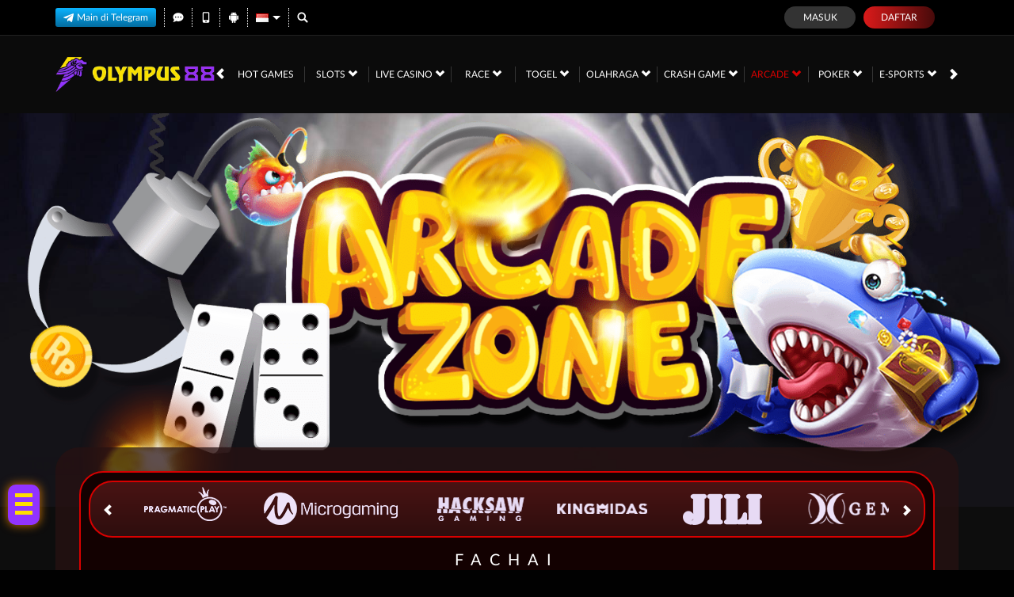

--- FILE ---
content_type: text/css; charset=utf-8
request_url: https://olympus88.net/Content/Reporting/normad-beta-desktop-css?v=Q0Yk5DIPsGFPSebhOSyGazlHkWbOlNcKSETcABaZEj01
body_size: 2733
content:
.standard-form-title.flex{margin:32px 0 8px;font-size:20px}.standard-form-title a{font-size:16px}.pending-transaction-section{color:#fff}.pending-transaction-section .head{display:flex;justify-content:space-between;text-transform:uppercase}.pending-transaction-section .head span{color:var(--pending-transaction-section-head-color)}.pending-transaction-section .head a{color:var(--pending-trans-section-head-a-color)}.pending-transaction-section .head a:hover{color:var(--pending-trans-section-head-a-hover-color)}.pending-transaction-carousel{display:flex;flex-direction:row;width:100%;max-width:100%;overflow-x:scroll;gap:8px;scroll-snap-type:x mandatory;scroll-behavior:smooth;padding:16px 0}.transaction-item{width:310px;min-height:72px;max-height:120px;scroll-snap-align:start;flex-shrink:0;padding:16px 12px;border-radius:8px;display:flex;flex-direction:column;justify-content:center;gap:8px;cursor:pointer;background-color:var(--pending-trans-car-item-bg)}.transaction-item .info-section{display:flex;align-items:center;gap:8px}.transaction-item img{width:38px;height:38px}.transaction-item .info-section .details{flex-grow:1;display:flex;flex-direction:row;justify-content:space-between;font-size:14px}.transaction-item .info-section .details .highlight{padding-left:4px;color:#f99702}.transaction-item .info-section .details small{font-size:12px}.transaction-item .info-section .details small.ticket-number{display:flex;gap:4px;align-items:center}.transaction-item .info-section .details small .copy-btn{height:12px;width:auto;filter:invert(50%);cursor:pointer}.transaction-item .info-section .details .primary{color:var(--pending-trans-car-item-info-section-details-primary-color)}.transaction-item .info-section .details .secondary{color:var(--pending-trans-car-item-info-section-details-secondary-color)}.transaction-item .info-section .details>div:last-child{text-align:right}.transaction-item .download-qr-btn{background:var(--pending-trans-car-item-download-qr-btn-bg);color:var(--pending-trans-car-item-download-qr-btn-color);align-self:flex-end;border:0}.transaction-item .download-qr-btn:hover{background:var(--pending-trans-car-item-download-qr-btn-hover-bg);color:var(--pending-trans-car-item-download-qr-btn-hover-color)}table:has(+.empty-table-container){margin-bottom:0;padding-bottom:0}table tr td{cursor:pointer}.empty-table-container{width:100%;height:233px;display:flex;flex-direction:column;justify-content:center;align-items:center;gap:16px;margin-bottom:16px;background-color:var(--empty-table-cntr-bg);color:var(--empty-table-cntr-color)}.empty-table-container img{filter:var(--empty-table-cntr-img-filter)}.pending-transaction-detail-container{display:flex;flex-direction:column;gap:24px}.pending-transaction-detail-container .primary{color:var(--pending-trans-detail-primary-color)}.pending-transaction-detail-container .secondary{color:var(--pending-trans-detail-secondary-color)}.pending-transaction-detail-container .pending{color:#f99702}.pending-transaction-detail-container .pending-transaction-detail-header{display:flex;flex-direction:column;align-items:center;gap:16px}.pending-transaction-detail-container .pending-transaction-detail-header img{width:74px;height:74px}.pending-transaction-detail-container .pending-transaction-detail-header .payment-method-info-container{display:flex;flex-direction:column;align-items:center;gap:8px}.pending-transaction-detail-container .pending-transaction-detail-header .payment-method-info-container .status-title{line-height:16px;font-size:16px;font-weight:500}.pending-transaction-detail-container .pending-transaction-detail-header .payment-method-info-container .payment-method{line-height:16px;font-size:12px;font-weight:500}.pending-transaction-detail-body{display:flex;flex-direction:column;gap:16px}.pending-transaction-payment-link-container{display:flex;flex-direction:column;align-items:center;gap:12px}.pending-transaction-payment-link-container a{color:#f99702}.pending-transaction-detail-card{display:flex;flex-direction:column;border-radius:8px;background-color:var(--pending-trans-detail-card-bg);border:1px solid var(--pending-trans-detail-card-border-color)}.pending-transaction-detail-card .secondary-section{background-color:var(--pending-trans-detail-card-secondary-section-bg)}.pending-transaction-detail-card>div{display:flex;justify-content:space-between;align-items:center;gap:8px;padding:12px;font-size:14px}.pending-transaction-detail-card>div .bank-icon{max-width:120px;max-height:20px}.pending-transaction-detail-card>div>div{width:calc((100% - 8px)/2);flex-grow:0;flex-shrink:0}.pending-transaction-detail-card>div>div:first-child,.pending-transaction-detail-card>div>span:first-child{text-align:left}.pending-transaction-detail-card .destination-account-name{text-align:left}.pending-transaction-detail-card .destination-account-number-section .destination-account-number{width:80%;display:flex;flex-direction:column;gap:4px;font-size:20px;font-weight:500;line-height:24px}.pending-transaction-detail-card .destination-account-number-section .destination-account-number span{overflow:hidden;text-overflow:ellipsis;white-space:nowrap;text-align:left}.pending-transaction-detail-card .destination-account-number-section .destination-account-number .payment-account-name-label{font-size:12px}.pending-transaction-detail-card[data-payment-type="CRYPTO"] .destination-account-number-section,.pending-transaction-detail-card[data-payment-type="QR"] .destination-account-number-section{align-items:end}.pending-transaction-detail-card[data-payment-type="QR"] .destination-account-number-section .destination-account-number{font-size:16px;gap:0}.pending-transaction-detail-card[data-payment-type="QR"] .destination-account-number-section .destination-account-number .payment-account-name-label{font-size:14px}.pending-transaction-detail-card .destination-account-number-section .standard-button-group{width:max-content;text-align:right}.pending-transaction-detail-card .standard-button-group,.pending-transaction-detail-card .standard-button-group .btn{width:100%;margin:0;text-transform:capitalize;color:#fff}.pending-transaction-detail-card .copy-account-number-button{padding:4px 8px;margin:0}.pending-transaction-detail-card .pending-transaction-detail-qr-code-container{display:flex;flex-direction:column;justify-content:flex-start;align-items:center;gap:16px;background-color:var(--pending-trans-detail-card-secondary-section-bg)}.pending-transaction-detail-card .pending-transaction-detail-qr-code-container img{width:156px;height:156px;border-radius:8px;background-color:#fff}.pending-transaction-detail-card .pending-transaction-detail-qr-code-container br{display:none}.pending-transaction-detail-card .pending-transaction-detail-qr-code-container p{margin:0;font-size:14px;text-align:center}.pending-transaction-detail-card .pending-transaction-detail-qr-code-container .standard-button-group{align-self:stretch}.pending-transaction-remarks{display:flex;justify-content:center;align-items:center;padding:12px;border-radius:4px;text-align:center;background-color:#f8e68917;border:1px dashed #f8e689;color:var(--pending-trans-detail-remarks-color)}.pending-transaction-info-section{display:flex;flex-direction:column;gap:8px}.pending-transaction-info-section .icon{width:16px;height:16px;margin-top:-2px}.pending-transaction-info-section .icon.chevron-icon{width:16px;height:16px;transform:rotate(270deg);filter:var(--pending-trans-info-chevron-icon-filter)}.pending-transaction-info-section.open .icon.chevron-icon{transform:rotate(90deg)}.pending-transaction-info-section .icon.copy-icon{filter:var(--pending-trans-info-copy-icon-filter)}.pending-transaction-info-section .info-section-header{padding:16px;cursor:pointer}.pending-transaction-info-section .info-section-body{display:none;padding:0 16px 16px}.pending-transaction-info-section.open .info-section-body{display:flex;flex-direction:column;gap:10px;border-top:0}.pending-transaction-info-section .info-section-body>div{display:flex;justify-content:space-between;align-items:center;width:100%}.pending-transaction-info-section .info-section-body>div>div{width:calc((100% - 8px)/2);flex-grow:0;flex-shrink:0;display:flex;align-items:center;gap:4px}.pending-transaction-info-section .info-section-body>div>div:nth-child(2){justify-content:flex-end;text-align:right}.how-to-pay-list{list-style:decimal;padding-left:24px}.how-to-pay-list li{margin-bottom:8px;padding-left:8px;text-align:left}.transactions-table.table{font-weight:500;font-size:14px;border-radius:8px;border:1px solid var(--transactions-table-border);background:var(--transactions-table-bg)}.transactions-table.table thead{background:var(--transactions-table-head-bg);color:var(--transactions-table-head-color);border:1px solid var(--transactions-table-head-border)}.transactions-table.table thead tr th{color:var(--transactions-table-head-color)}.transactions-table.table tbody{background:var(--transactions-table-body-bg);color:var(--transactions-table-body-color)}.transactions-table.table thead>tr>th,.transactions-table.table tbody>tr>th,.transactions-table.table thead>tr>td,.transactions-table.table tbody>tr>td{border:0;padding:16px 6px}.transactions-table.table thead tr th:first-child,.transactions-table.table tbody tr td:first-child{padding-left:16px}.transactions-table.table thead tr th:last-child,.transactions-table.table tbody tr td:last-child{padding-right:16px}.transactions-table.table tbody tr td{color:var(--transactions-table-body-color)}.transactions-table.table tbody span.transfer-status-4,.transactions-table.table tbody span.transfer-status-4{color:var(--transactions-table-body-span-app-color)}.transactions-table.table tbody span.transfer-status-7,.transactions-table.table tbody span.transfer-status-8{color:var(--transactions-table-body-span-reject-color)}.transactions-table.table tbody span.transfer-status-1,.transactions-table.table tbody span.transfer-status-2{color:var(--transactions-table-body-span-pending-color)}.transactions-table.table .transfer-type-3.transfer-status-4::before,.transactions-table.table .positive.transfer-type-5.transfer-status-4::before{content:'+ '}.transactions-table.table .transfer-type-4.transfer-status-4::before{content:'- '}.transactions-table.table tbody span.amount:not(.transfer-status-4),.transactions-table.table tbody span.amount:not(.transfer-type-3){color:var(--transactions-table-body-color)}.transactions-table.table tbody tr:nth-child(odd){background:var(--transactions-table-body-tr-odd-bg)}.transactions-table.table tbody tr:nth-child(even){background:var(--transactions-table-body-tr-even-bg)}.transactions-table.table tfoot>tr>td{border:0}.transactions-table+.empty-table-container{background-color:var(--empty-table-cntr-bg);color:var(--empty-table-cntr-color);border:1px solid var(--transactions-table-head-border)}.transactions-table+.empty-table-container img{filter:var(--empty-table-cntr-img-filter)}.transactions-table.table tfoot>tr>td,.transactions-table .pagination-section{text-align:right;font-size:14px}.transactions-table.table tfoot>tr>td>a,.transactions-table .pagination-section a{margin:0 4px}.transactions-table .reporting-button-group{margin:0}.transactions-table .reporting-button-group .btn{width:100px;padding:4px 8px}